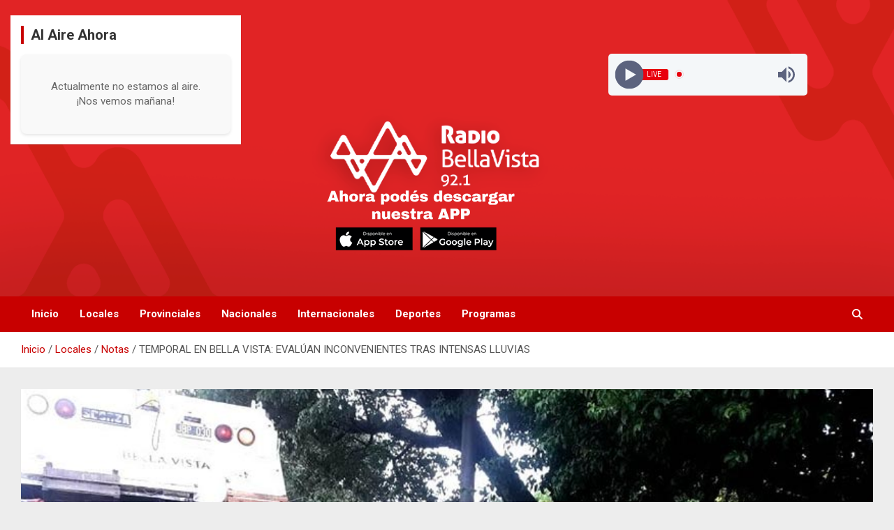

--- FILE ---
content_type: text/html; charset=UTF-8
request_url: https://radiobellavista.com/temporal-en-bella-vista-evaluan-inconvenientes-tras-intensas-lluvias/
body_size: 16910
content:
<!doctype html>
<html lang="es">
<head>
	<meta charset="UTF-8">
	<meta name="viewport" content="width=device-width, initial-scale=1, shrink-to-fit=no">
	<link rel="profile" href="https://gmpg.org/xfn/11">

	<meta name='robots' content='index, follow, max-image-preview:large, max-snippet:-1, max-video-preview:-1' />

	<!-- This site is optimized with the Yoast SEO plugin v26.8 - https://yoast.com/product/yoast-seo-wordpress/ -->
	<title>TEMPORAL EN BELLA VISTA: EVALÚAN INCONVENIENTES TRAS INTENSAS LLUVIAS - Radio Bella Vista 92.1</title>
	<link rel="canonical" href="https://radiobellavista.com/temporal-en-bella-vista-evaluan-inconvenientes-tras-intensas-lluvias/" />
	<meta property="og:locale" content="es_ES" />
	<meta property="og:type" content="article" />
	<meta property="og:title" content="TEMPORAL EN BELLA VISTA: EVALÚAN INCONVENIENTES TRAS INTENSAS LLUVIAS - Radio Bella Vista 92.1" />
	<meta property="og:description" content="El secretario de Infraestructura de Bella Vista ingeniero Gastón Carcaño hizo algunas declaraciones respecto a la situación posterior a las lluvias intensas que se registraron en la región. El último&hellip;" />
	<meta property="og:url" content="https://radiobellavista.com/temporal-en-bella-vista-evaluan-inconvenientes-tras-intensas-lluvias/" />
	<meta property="og:site_name" content="Radio Bella Vista 92.1" />
	<meta property="article:publisher" content="https://www.facebook.com/Radio-Bella-Vista-101699344011229" />
	<meta property="article:published_time" content="2020-02-19T01:24:47+00:00" />
	<meta property="article:modified_time" content="2020-02-19T01:24:50+00:00" />
	<meta property="og:image" content="https://radiobellavista.com/wp-content/uploads/2020/02/ntrijpla.jpg" />
	<meta property="og:image:width" content="840" />
	<meta property="og:image:height" content="552" />
	<meta property="og:image:type" content="image/jpeg" />
	<meta name="author" content="Por Braian Valverdi" />
	<meta name="twitter:card" content="summary_large_image" />
	<meta name="twitter:label1" content="Escrito por" />
	<meta name="twitter:data1" content="Por Braian Valverdi" />
	<meta name="twitter:label2" content="Tiempo de lectura" />
	<meta name="twitter:data2" content="2 minutos" />
	<script type="application/ld+json" class="yoast-schema-graph">{"@context":"https://schema.org","@graph":[{"@type":"Article","@id":"https://radiobellavista.com/temporal-en-bella-vista-evaluan-inconvenientes-tras-intensas-lluvias/#article","isPartOf":{"@id":"https://radiobellavista.com/temporal-en-bella-vista-evaluan-inconvenientes-tras-intensas-lluvias/"},"author":{"name":"Por Braian Valverdi","@id":"https://radiobellavista.com/#/schema/person/64e7aaf4ffd88830536d7fe69e526da1"},"headline":"TEMPORAL EN BELLA VISTA: EVALÚAN INCONVENIENTES TRAS INTENSAS LLUVIAS","datePublished":"2020-02-19T01:24:47+00:00","dateModified":"2020-02-19T01:24:50+00:00","mainEntityOfPage":{"@id":"https://radiobellavista.com/temporal-en-bella-vista-evaluan-inconvenientes-tras-intensas-lluvias/"},"wordCount":322,"commentCount":0,"publisher":{"@id":"https://radiobellavista.com/#organization"},"image":{"@id":"https://radiobellavista.com/temporal-en-bella-vista-evaluan-inconvenientes-tras-intensas-lluvias/#primaryimage"},"thumbnailUrl":"https://radiobellavista.com/wp-content/uploads/2020/02/ntrijpla.jpg","articleSection":["Notas"],"inLanguage":"es","potentialAction":[{"@type":"CommentAction","name":"Comment","target":["https://radiobellavista.com/temporal-en-bella-vista-evaluan-inconvenientes-tras-intensas-lluvias/#respond"]}]},{"@type":"WebPage","@id":"https://radiobellavista.com/temporal-en-bella-vista-evaluan-inconvenientes-tras-intensas-lluvias/","url":"https://radiobellavista.com/temporal-en-bella-vista-evaluan-inconvenientes-tras-intensas-lluvias/","name":"TEMPORAL EN BELLA VISTA: EVALÚAN INCONVENIENTES TRAS INTENSAS LLUVIAS - Radio Bella Vista 92.1","isPartOf":{"@id":"https://radiobellavista.com/#website"},"primaryImageOfPage":{"@id":"https://radiobellavista.com/temporal-en-bella-vista-evaluan-inconvenientes-tras-intensas-lluvias/#primaryimage"},"image":{"@id":"https://radiobellavista.com/temporal-en-bella-vista-evaluan-inconvenientes-tras-intensas-lluvias/#primaryimage"},"thumbnailUrl":"https://radiobellavista.com/wp-content/uploads/2020/02/ntrijpla.jpg","datePublished":"2020-02-19T01:24:47+00:00","dateModified":"2020-02-19T01:24:50+00:00","breadcrumb":{"@id":"https://radiobellavista.com/temporal-en-bella-vista-evaluan-inconvenientes-tras-intensas-lluvias/#breadcrumb"},"inLanguage":"es","potentialAction":[{"@type":"ReadAction","target":["https://radiobellavista.com/temporal-en-bella-vista-evaluan-inconvenientes-tras-intensas-lluvias/"]}]},{"@type":"ImageObject","inLanguage":"es","@id":"https://radiobellavista.com/temporal-en-bella-vista-evaluan-inconvenientes-tras-intensas-lluvias/#primaryimage","url":"https://radiobellavista.com/wp-content/uploads/2020/02/ntrijpla.jpg","contentUrl":"https://radiobellavista.com/wp-content/uploads/2020/02/ntrijpla.jpg","width":840,"height":552},{"@type":"BreadcrumbList","@id":"https://radiobellavista.com/temporal-en-bella-vista-evaluan-inconvenientes-tras-intensas-lluvias/#breadcrumb","itemListElement":[{"@type":"ListItem","position":1,"name":"Portada","item":"https://radiobellavista.com/"},{"@type":"ListItem","position":2,"name":"TEMPORAL EN BELLA VISTA: EVALÚAN INCONVENIENTES TRAS INTENSAS LLUVIAS"}]},{"@type":"WebSite","@id":"https://radiobellavista.com/#website","url":"https://radiobellavista.com/","name":"Radio Bella Vista 92.1 Mhz","description":"La Radio De Tu Ciudad","publisher":{"@id":"https://radiobellavista.com/#organization"},"potentialAction":[{"@type":"SearchAction","target":{"@type":"EntryPoint","urlTemplate":"https://radiobellavista.com/?s={search_term_string}"},"query-input":{"@type":"PropertyValueSpecification","valueRequired":true,"valueName":"search_term_string"}}],"inLanguage":"es"},{"@type":"Organization","@id":"https://radiobellavista.com/#organization","name":"Radio Bella Vista 92.1 Mhz","url":"https://radiobellavista.com/","logo":{"@type":"ImageObject","inLanguage":"es","@id":"https://radiobellavista.com/#/schema/logo/image/","url":"https://radiobellavista.com/wp-content/uploads/2021/01/cropped-cropped-cropped-cropped-cropped-LOGO-PARA-PAGINA.png","contentUrl":"https://radiobellavista.com/wp-content/uploads/2021/01/cropped-cropped-cropped-cropped-cropped-LOGO-PARA-PAGINA.png","width":558,"height":210,"caption":"Radio Bella Vista 92.1 Mhz"},"image":{"@id":"https://radiobellavista.com/#/schema/logo/image/"},"sameAs":["https://www.facebook.com/Radio-Bella-Vista-101699344011229"]},{"@type":"Person","@id":"https://radiobellavista.com/#/schema/person/64e7aaf4ffd88830536d7fe69e526da1","name":"Por Braian Valverdi","image":{"@type":"ImageObject","inLanguage":"es","@id":"https://radiobellavista.com/#/schema/person/image/","url":"https://secure.gravatar.com/avatar/2bf5e0285c2d2368e9c490a14724e66fb6cbb967575344363916b6b0b0ee103a?s=96&d=mm&r=g","contentUrl":"https://secure.gravatar.com/avatar/2bf5e0285c2d2368e9c490a14724e66fb6cbb967575344363916b6b0b0ee103a?s=96&d=mm&r=g","caption":"Por Braian Valverdi"},"url":"https://radiobellavista.com/author/braian-valverdi/"}]}</script>
	<!-- / Yoast SEO plugin. -->


<link rel='dns-prefetch' href='//static.addtoany.com' />
<link rel='dns-prefetch' href='//fonts.googleapis.com' />
<link rel="alternate" type="application/rss+xml" title="Radio Bella Vista 92.1 &raquo; Feed" href="https://radiobellavista.com/feed/" />
<link rel="alternate" type="application/rss+xml" title="Radio Bella Vista 92.1 &raquo; Feed de los comentarios" href="https://radiobellavista.com/comments/feed/" />
<link rel="alternate" type="application/rss+xml" title="Radio Bella Vista 92.1 &raquo; Comentario TEMPORAL EN BELLA VISTA: EVALÚAN INCONVENIENTES TRAS  INTENSAS LLUVIAS del feed" href="https://radiobellavista.com/temporal-en-bella-vista-evaluan-inconvenientes-tras-intensas-lluvias/feed/" />
<link rel="alternate" title="oEmbed (JSON)" type="application/json+oembed" href="https://radiobellavista.com/wp-json/oembed/1.0/embed?url=https%3A%2F%2Fradiobellavista.com%2Ftemporal-en-bella-vista-evaluan-inconvenientes-tras-intensas-lluvias%2F" />
<link rel="alternate" title="oEmbed (XML)" type="text/xml+oembed" href="https://radiobellavista.com/wp-json/oembed/1.0/embed?url=https%3A%2F%2Fradiobellavista.com%2Ftemporal-en-bella-vista-evaluan-inconvenientes-tras-intensas-lluvias%2F&#038;format=xml" />
<style id='wp-img-auto-sizes-contain-inline-css' type='text/css'>
img:is([sizes=auto i],[sizes^="auto," i]){contain-intrinsic-size:3000px 1500px}
/*# sourceURL=wp-img-auto-sizes-contain-inline-css */
</style>
<style id='wp-emoji-styles-inline-css' type='text/css'>

	img.wp-smiley, img.emoji {
		display: inline !important;
		border: none !important;
		box-shadow: none !important;
		height: 1em !important;
		width: 1em !important;
		margin: 0 0.07em !important;
		vertical-align: -0.1em !important;
		background: none !important;
		padding: 0 !important;
	}
/*# sourceURL=wp-emoji-styles-inline-css */
</style>
<link rel='stylesheet' id='wp-block-library-css' href='https://radiobellavista.com/wp-includes/css/dist/block-library/style.min.css?ver=0084c1083f0a90599b435bba6fb3422d' type='text/css' media='all' />
<style id='classic-theme-styles-inline-css' type='text/css'>
/*! This file is auto-generated */
.wp-block-button__link{color:#fff;background-color:#32373c;border-radius:9999px;box-shadow:none;text-decoration:none;padding:calc(.667em + 2px) calc(1.333em + 2px);font-size:1.125em}.wp-block-file__button{background:#32373c;color:#fff;text-decoration:none}
/*# sourceURL=/wp-includes/css/classic-themes.min.css */
</style>
<style id='global-styles-inline-css' type='text/css'>
:root{--wp--preset--aspect-ratio--square: 1;--wp--preset--aspect-ratio--4-3: 4/3;--wp--preset--aspect-ratio--3-4: 3/4;--wp--preset--aspect-ratio--3-2: 3/2;--wp--preset--aspect-ratio--2-3: 2/3;--wp--preset--aspect-ratio--16-9: 16/9;--wp--preset--aspect-ratio--9-16: 9/16;--wp--preset--color--black: #000000;--wp--preset--color--cyan-bluish-gray: #abb8c3;--wp--preset--color--white: #ffffff;--wp--preset--color--pale-pink: #f78da7;--wp--preset--color--vivid-red: #cf2e2e;--wp--preset--color--luminous-vivid-orange: #ff6900;--wp--preset--color--luminous-vivid-amber: #fcb900;--wp--preset--color--light-green-cyan: #7bdcb5;--wp--preset--color--vivid-green-cyan: #00d084;--wp--preset--color--pale-cyan-blue: #8ed1fc;--wp--preset--color--vivid-cyan-blue: #0693e3;--wp--preset--color--vivid-purple: #9b51e0;--wp--preset--gradient--vivid-cyan-blue-to-vivid-purple: linear-gradient(135deg,rgb(6,147,227) 0%,rgb(155,81,224) 100%);--wp--preset--gradient--light-green-cyan-to-vivid-green-cyan: linear-gradient(135deg,rgb(122,220,180) 0%,rgb(0,208,130) 100%);--wp--preset--gradient--luminous-vivid-amber-to-luminous-vivid-orange: linear-gradient(135deg,rgb(252,185,0) 0%,rgb(255,105,0) 100%);--wp--preset--gradient--luminous-vivid-orange-to-vivid-red: linear-gradient(135deg,rgb(255,105,0) 0%,rgb(207,46,46) 100%);--wp--preset--gradient--very-light-gray-to-cyan-bluish-gray: linear-gradient(135deg,rgb(238,238,238) 0%,rgb(169,184,195) 100%);--wp--preset--gradient--cool-to-warm-spectrum: linear-gradient(135deg,rgb(74,234,220) 0%,rgb(151,120,209) 20%,rgb(207,42,186) 40%,rgb(238,44,130) 60%,rgb(251,105,98) 80%,rgb(254,248,76) 100%);--wp--preset--gradient--blush-light-purple: linear-gradient(135deg,rgb(255,206,236) 0%,rgb(152,150,240) 100%);--wp--preset--gradient--blush-bordeaux: linear-gradient(135deg,rgb(254,205,165) 0%,rgb(254,45,45) 50%,rgb(107,0,62) 100%);--wp--preset--gradient--luminous-dusk: linear-gradient(135deg,rgb(255,203,112) 0%,rgb(199,81,192) 50%,rgb(65,88,208) 100%);--wp--preset--gradient--pale-ocean: linear-gradient(135deg,rgb(255,245,203) 0%,rgb(182,227,212) 50%,rgb(51,167,181) 100%);--wp--preset--gradient--electric-grass: linear-gradient(135deg,rgb(202,248,128) 0%,rgb(113,206,126) 100%);--wp--preset--gradient--midnight: linear-gradient(135deg,rgb(2,3,129) 0%,rgb(40,116,252) 100%);--wp--preset--font-size--small: 13px;--wp--preset--font-size--medium: 20px;--wp--preset--font-size--large: 36px;--wp--preset--font-size--x-large: 42px;--wp--preset--spacing--20: 0.44rem;--wp--preset--spacing--30: 0.67rem;--wp--preset--spacing--40: 1rem;--wp--preset--spacing--50: 1.5rem;--wp--preset--spacing--60: 2.25rem;--wp--preset--spacing--70: 3.38rem;--wp--preset--spacing--80: 5.06rem;--wp--preset--shadow--natural: 6px 6px 9px rgba(0, 0, 0, 0.2);--wp--preset--shadow--deep: 12px 12px 50px rgba(0, 0, 0, 0.4);--wp--preset--shadow--sharp: 6px 6px 0px rgba(0, 0, 0, 0.2);--wp--preset--shadow--outlined: 6px 6px 0px -3px rgb(255, 255, 255), 6px 6px rgb(0, 0, 0);--wp--preset--shadow--crisp: 6px 6px 0px rgb(0, 0, 0);}:where(.is-layout-flex){gap: 0.5em;}:where(.is-layout-grid){gap: 0.5em;}body .is-layout-flex{display: flex;}.is-layout-flex{flex-wrap: wrap;align-items: center;}.is-layout-flex > :is(*, div){margin: 0;}body .is-layout-grid{display: grid;}.is-layout-grid > :is(*, div){margin: 0;}:where(.wp-block-columns.is-layout-flex){gap: 2em;}:where(.wp-block-columns.is-layout-grid){gap: 2em;}:where(.wp-block-post-template.is-layout-flex){gap: 1.25em;}:where(.wp-block-post-template.is-layout-grid){gap: 1.25em;}.has-black-color{color: var(--wp--preset--color--black) !important;}.has-cyan-bluish-gray-color{color: var(--wp--preset--color--cyan-bluish-gray) !important;}.has-white-color{color: var(--wp--preset--color--white) !important;}.has-pale-pink-color{color: var(--wp--preset--color--pale-pink) !important;}.has-vivid-red-color{color: var(--wp--preset--color--vivid-red) !important;}.has-luminous-vivid-orange-color{color: var(--wp--preset--color--luminous-vivid-orange) !important;}.has-luminous-vivid-amber-color{color: var(--wp--preset--color--luminous-vivid-amber) !important;}.has-light-green-cyan-color{color: var(--wp--preset--color--light-green-cyan) !important;}.has-vivid-green-cyan-color{color: var(--wp--preset--color--vivid-green-cyan) !important;}.has-pale-cyan-blue-color{color: var(--wp--preset--color--pale-cyan-blue) !important;}.has-vivid-cyan-blue-color{color: var(--wp--preset--color--vivid-cyan-blue) !important;}.has-vivid-purple-color{color: var(--wp--preset--color--vivid-purple) !important;}.has-black-background-color{background-color: var(--wp--preset--color--black) !important;}.has-cyan-bluish-gray-background-color{background-color: var(--wp--preset--color--cyan-bluish-gray) !important;}.has-white-background-color{background-color: var(--wp--preset--color--white) !important;}.has-pale-pink-background-color{background-color: var(--wp--preset--color--pale-pink) !important;}.has-vivid-red-background-color{background-color: var(--wp--preset--color--vivid-red) !important;}.has-luminous-vivid-orange-background-color{background-color: var(--wp--preset--color--luminous-vivid-orange) !important;}.has-luminous-vivid-amber-background-color{background-color: var(--wp--preset--color--luminous-vivid-amber) !important;}.has-light-green-cyan-background-color{background-color: var(--wp--preset--color--light-green-cyan) !important;}.has-vivid-green-cyan-background-color{background-color: var(--wp--preset--color--vivid-green-cyan) !important;}.has-pale-cyan-blue-background-color{background-color: var(--wp--preset--color--pale-cyan-blue) !important;}.has-vivid-cyan-blue-background-color{background-color: var(--wp--preset--color--vivid-cyan-blue) !important;}.has-vivid-purple-background-color{background-color: var(--wp--preset--color--vivid-purple) !important;}.has-black-border-color{border-color: var(--wp--preset--color--black) !important;}.has-cyan-bluish-gray-border-color{border-color: var(--wp--preset--color--cyan-bluish-gray) !important;}.has-white-border-color{border-color: var(--wp--preset--color--white) !important;}.has-pale-pink-border-color{border-color: var(--wp--preset--color--pale-pink) !important;}.has-vivid-red-border-color{border-color: var(--wp--preset--color--vivid-red) !important;}.has-luminous-vivid-orange-border-color{border-color: var(--wp--preset--color--luminous-vivid-orange) !important;}.has-luminous-vivid-amber-border-color{border-color: var(--wp--preset--color--luminous-vivid-amber) !important;}.has-light-green-cyan-border-color{border-color: var(--wp--preset--color--light-green-cyan) !important;}.has-vivid-green-cyan-border-color{border-color: var(--wp--preset--color--vivid-green-cyan) !important;}.has-pale-cyan-blue-border-color{border-color: var(--wp--preset--color--pale-cyan-blue) !important;}.has-vivid-cyan-blue-border-color{border-color: var(--wp--preset--color--vivid-cyan-blue) !important;}.has-vivid-purple-border-color{border-color: var(--wp--preset--color--vivid-purple) !important;}.has-vivid-cyan-blue-to-vivid-purple-gradient-background{background: var(--wp--preset--gradient--vivid-cyan-blue-to-vivid-purple) !important;}.has-light-green-cyan-to-vivid-green-cyan-gradient-background{background: var(--wp--preset--gradient--light-green-cyan-to-vivid-green-cyan) !important;}.has-luminous-vivid-amber-to-luminous-vivid-orange-gradient-background{background: var(--wp--preset--gradient--luminous-vivid-amber-to-luminous-vivid-orange) !important;}.has-luminous-vivid-orange-to-vivid-red-gradient-background{background: var(--wp--preset--gradient--luminous-vivid-orange-to-vivid-red) !important;}.has-very-light-gray-to-cyan-bluish-gray-gradient-background{background: var(--wp--preset--gradient--very-light-gray-to-cyan-bluish-gray) !important;}.has-cool-to-warm-spectrum-gradient-background{background: var(--wp--preset--gradient--cool-to-warm-spectrum) !important;}.has-blush-light-purple-gradient-background{background: var(--wp--preset--gradient--blush-light-purple) !important;}.has-blush-bordeaux-gradient-background{background: var(--wp--preset--gradient--blush-bordeaux) !important;}.has-luminous-dusk-gradient-background{background: var(--wp--preset--gradient--luminous-dusk) !important;}.has-pale-ocean-gradient-background{background: var(--wp--preset--gradient--pale-ocean) !important;}.has-electric-grass-gradient-background{background: var(--wp--preset--gradient--electric-grass) !important;}.has-midnight-gradient-background{background: var(--wp--preset--gradient--midnight) !important;}.has-small-font-size{font-size: var(--wp--preset--font-size--small) !important;}.has-medium-font-size{font-size: var(--wp--preset--font-size--medium) !important;}.has-large-font-size{font-size: var(--wp--preset--font-size--large) !important;}.has-x-large-font-size{font-size: var(--wp--preset--font-size--x-large) !important;}
:where(.wp-block-post-template.is-layout-flex){gap: 1.25em;}:where(.wp-block-post-template.is-layout-grid){gap: 1.25em;}
:where(.wp-block-term-template.is-layout-flex){gap: 1.25em;}:where(.wp-block-term-template.is-layout-grid){gap: 1.25em;}
:where(.wp-block-columns.is-layout-flex){gap: 2em;}:where(.wp-block-columns.is-layout-grid){gap: 2em;}
:root :where(.wp-block-pullquote){font-size: 1.5em;line-height: 1.6;}
/*# sourceURL=global-styles-inline-css */
</style>
<link rel='stylesheet' id='joan-style-css' href='https://radiobellavista.com/wp-content/plugins/joan/assets/css/joan.css?ver=6.1.2' type='text/css' media='all' />
<link rel='stylesheet' id='bootstrap-style-css' href='https://radiobellavista.com/wp-content/themes/newscard/assets/library/bootstrap/css/bootstrap.min.css?ver=4.0.0' type='text/css' media='all' />
<link rel='stylesheet' id='font-awesome-style-css' href='https://radiobellavista.com/wp-content/themes/newscard/assets/library/font-awesome/css/all.min.css?ver=0084c1083f0a90599b435bba6fb3422d' type='text/css' media='all' />
<link rel='stylesheet' id='newscard-google-fonts-css' href='//fonts.googleapis.com/css?family=Roboto%3A100%2C300%2C300i%2C400%2C400i%2C500%2C500i%2C700%2C700i&#038;ver=6.9' type='text/css' media='all' />
<link rel='stylesheet' id='newscard-style-css' href='https://radiobellavista.com/wp-content/themes/newscard/style.css?ver=0084c1083f0a90599b435bba6fb3422d' type='text/css' media='all' />
<link rel='stylesheet' id='addtoany-css' href='https://radiobellavista.com/wp-content/plugins/add-to-any/addtoany.min.css?ver=1.16' type='text/css' media='all' />
<script type="text/javascript" id="addtoany-core-js-before">
/* <![CDATA[ */
window.a2a_config=window.a2a_config||{};a2a_config.callbacks=[];a2a_config.overlays=[];a2a_config.templates={};a2a_localize = {
	Share: "Compartir",
	Save: "Guardar",
	Subscribe: "Suscribir",
	Email: "Correo electrónico",
	Bookmark: "Marcador",
	ShowAll: "Mostrar todo",
	ShowLess: "Mostrar menos",
	FindServices: "Encontrar servicio(s)",
	FindAnyServiceToAddTo: "Encuentra al instante cualquier servicio para añadir a",
	PoweredBy: "Funciona con",
	ShareViaEmail: "Compartir por correo electrónico",
	SubscribeViaEmail: "Suscribirse a través de correo electrónico",
	BookmarkInYourBrowser: "Añadir a marcadores de tu navegador",
	BookmarkInstructions: "Presiona «Ctrl+D» o «\u2318+D» para añadir esta página a marcadores",
	AddToYourFavorites: "Añadir a tus favoritos",
	SendFromWebOrProgram: "Enviar desde cualquier dirección o programa de correo electrónico ",
	EmailProgram: "Programa de correo electrónico",
	More: "Más&#8230;",
	ThanksForSharing: "¡Gracias por compartir!",
	ThanksForFollowing: "¡Gracias por seguirnos!"
};


//# sourceURL=addtoany-core-js-before
/* ]]> */
</script>
<script type="text/javascript" defer src="https://static.addtoany.com/menu/page.js" id="addtoany-core-js"></script>
<script type="text/javascript" src="https://radiobellavista.com/wp-includes/js/jquery/jquery.min.js?ver=3.7.1" id="jquery-core-js"></script>
<script type="text/javascript" src="https://radiobellavista.com/wp-includes/js/jquery/jquery-migrate.min.js?ver=3.4.1" id="jquery-migrate-js"></script>
<script type="text/javascript" defer src="https://radiobellavista.com/wp-content/plugins/add-to-any/addtoany.min.js?ver=1.1" id="addtoany-jquery-js"></script>
<script type="text/javascript" src="https://radiobellavista.com/wp-content/plugins/radio-station/js/jstz.min.js?ver=1.0.6" id="jstz-js"></script>
<link rel="https://api.w.org/" href="https://radiobellavista.com/wp-json/" /><link rel="alternate" title="JSON" type="application/json" href="https://radiobellavista.com/wp-json/wp/v2/posts/2094" /><link rel="EditURI" type="application/rsd+xml" title="RSD" href="https://radiobellavista.com/xmlrpc.php?rsd" />
<style type='text/css' id='joan-custom-css'>
.joan-jock {
    display: none;
}

.current-show {
    display: none;
}

.joan-now-playing {
    background: #2c3e5000;
    border: 0px solid #3498db;
}

.joan-show-info {
    display: none;
}
</style>
<link rel='https://radiostation.pro/docs/api/' href='https://radiobellavista.com/wp-json/radio/' /><link rel="pingback" href="https://radiobellavista.com/xmlrpc.php"><meta name="generator" content="Elementor 3.34.3; features: additional_custom_breakpoints; settings: css_print_method-external, google_font-enabled, font_display-auto">
			<style>
				.e-con.e-parent:nth-of-type(n+4):not(.e-lazyloaded):not(.e-no-lazyload),
				.e-con.e-parent:nth-of-type(n+4):not(.e-lazyloaded):not(.e-no-lazyload) * {
					background-image: none !important;
				}
				@media screen and (max-height: 1024px) {
					.e-con.e-parent:nth-of-type(n+3):not(.e-lazyloaded):not(.e-no-lazyload),
					.e-con.e-parent:nth-of-type(n+3):not(.e-lazyloaded):not(.e-no-lazyload) * {
						background-image: none !important;
					}
				}
				@media screen and (max-height: 640px) {
					.e-con.e-parent:nth-of-type(n+2):not(.e-lazyloaded):not(.e-no-lazyload),
					.e-con.e-parent:nth-of-type(n+2):not(.e-lazyloaded):not(.e-no-lazyload) * {
						background-image: none !important;
					}
				}
			</style>
					<style type="text/css">
					.site-title,
			.site-description {
				position: absolute;
				clip: rect(1px, 1px, 1px, 1px);
			}
				</style>
		<style type="text/css" id="custom-background-css">
body.custom-background { background-color: #ededed; }
</style>
	<link rel="icon" href="https://radiobellavista.com/wp-content/uploads/2022/12/cropped-FOTO-DE-PERFIL-32x32.png" sizes="32x32" />
<link rel="icon" href="https://radiobellavista.com/wp-content/uploads/2022/12/cropped-FOTO-DE-PERFIL-192x192.png" sizes="192x192" />
<link rel="apple-touch-icon" href="https://radiobellavista.com/wp-content/uploads/2022/12/cropped-FOTO-DE-PERFIL-180x180.png" />
<meta name="msapplication-TileImage" content="https://radiobellavista.com/wp-content/uploads/2022/12/cropped-FOTO-DE-PERFIL-270x270.png" />
</head>

<body data-rsssl=1 class="wp-singular post-template-default single single-post postid-2094 single-format-standard custom-background wp-theme-newscard theme-body group-blog entry-title-ellipsis elementor-default elementor-kit-10313">

<div id="page" class="site">
	<a class="skip-link screen-reader-text" href="#content">Saltar al contenido</a>
	
	<header id="masthead" class="site-header">
				<nav class="navbar navbar-expand-lg d-block">
			<div class="navbar-head navbar-bg-set"  style="background-image:url('https://radiobellavista.com/wp-content/uploads/2022/01/PORTADA-2.png');">
				<div class="container">
					<div class="row navbar-head-row align-items-center">
						<div id="sidebar-primary" class="sidebar">
    						<div id="joan_widget-14" class="widget widget_joan_widget"><h3 class="widget-title"><span class="">Al Aire Ahora</span></h3><div class="joan-current-time"></div><div class="joan-now-playing joan-image-standard joan-image-constrained" data-show-timezone="yes" data-show-local-time="yes" data-max-width="300">Cargando programa actual...</div></div>						</div>

						<div class="col-lg-4">
							<div class="site-branding navbar-brand">
								    								<div id="header-widget-area" class="chw-widget-area widget-area" role="complementary">
    								<div class="chw-widget"><div class="alignleft"><div class="radio_player" data-player-type="shortcode" data-data="[base64]/[base64]"></div></div></div>    								</div>
 
																
																	<h2 class="site-title"><a href="https://radiobellavista.com/" rel="home">Radio Bella Vista 92.1</a></h2>
																	<p class="site-description">La Radio De Tu Ciudad</p>
															</div><!-- .site-branding .navbar-brand -->
						</div>
													<div class="col-lg-8 navbar-ad-section">
																	<a href="https://play.google.com/store/apps/details?id=com.radiobv.app" class="newscard-ad-728-90" target="_blank" rel="noopener noreferrer">
																	<img class="img-fluid" src="https://radiobellavista.com/wp-content/uploads/2021/12/APPP-4.png" alt="Banner publicitario">
																	</a>
															</div>
											</div><!-- .row -->
				</div><!-- .container -->
			</div><!-- .navbar-head -->
			<div class="navigation-bar">
				<div class="navigation-bar-top">
					<div class="container">
						<button class="navbar-toggler menu-toggle" type="button" data-toggle="collapse" data-target="#navbarCollapse" aria-controls="navbarCollapse" aria-expanded="false" aria-label="Alternar navegación"></button>
						<span class="search-toggle"></span>
					</div><!-- .container -->
					<div class="search-bar">
						<div class="container">
							<div class="search-block off">
								<form action="https://radiobellavista.com/" method="get" class="search-form">
	<label class="assistive-text"> Buscar </label>
	<div class="input-group">
		<input type="search" value="" placeholder="Buscar" class="form-control s" name="s">
		<div class="input-group-prepend">
			<button class="btn btn-theme">Buscar</button>
		</div>
	</div>
</form><!-- .search-form -->
							</div><!-- .search-box -->
						</div><!-- .container -->
					</div><!-- .search-bar -->
				</div><!-- .navigation-bar-top -->
				<div class="navbar-main">
					<div class="container">
						<div class="collapse navbar-collapse" id="navbarCollapse">
							<div id="site-navigation" class="main-navigation" role="navigation">
								<ul class="nav-menu navbar-nav d-lg-block"><li id="menu-item-2404" class="menu-item menu-item-type-custom menu-item-object-custom menu-item-home menu-item-2404"><a href="https://radiobellavista.com/">Inicio</a></li>
<li id="menu-item-2629" class="menu-item menu-item-type-taxonomy menu-item-object-category current-post-ancestor menu-item-2629"><a href="https://radiobellavista.com/CATEGORIA/local/">Locales</a></li>
<li id="menu-item-2403" class="menu-item menu-item-type-taxonomy menu-item-object-category menu-item-2403"><a href="https://radiobellavista.com/CATEGORIA/provinciales/">Provinciales</a></li>
<li id="menu-item-2402" class="menu-item menu-item-type-taxonomy menu-item-object-category menu-item-2402"><a href="https://radiobellavista.com/CATEGORIA/nacionales/">Nacionales</a></li>
<li id="menu-item-2627" class="menu-item menu-item-type-taxonomy menu-item-object-category menu-item-2627"><a href="https://radiobellavista.com/CATEGORIA/internacionales/">Internacionales</a></li>
<li id="menu-item-2628" class="menu-item menu-item-type-taxonomy menu-item-object-category menu-item-2628"><a href="https://radiobellavista.com/CATEGORIA/deportes/">Deportes</a></li>
<li id="menu-item-12041" class="menu-item menu-item-type-post_type menu-item-object-page menu-item-12041"><a href="https://radiobellavista.com/programas/">Programas</a></li>
</ul>							</div><!-- #site-navigation .main-navigation -->
						</div><!-- .navbar-collapse -->
						<div class="nav-search">
							<span class="search-toggle"></span>
						</div><!-- .nav-search -->
					</div><!-- .container -->
				</div><!-- .navbar-main -->
			</div><!-- .navigation-bar -->
		</nav><!-- .navbar -->

		
		
					<div id="breadcrumb">
				<div class="container">
					<div role="navigation" aria-label="Migas de pan" class="breadcrumb-trail breadcrumbs" itemprop="breadcrumb"><ul class="trail-items" itemscope itemtype="http://schema.org/BreadcrumbList"><meta name="numberOfItems" content="4" /><meta name="itemListOrder" content="Ascending" /><li itemprop="itemListElement" itemscope itemtype="http://schema.org/ListItem" class="trail-item trail-begin"><a href="https://radiobellavista.com/" rel="home" itemprop="item"><span itemprop="name">Inicio</span></a><meta itemprop="position" content="1" /></li><li itemprop="itemListElement" itemscope itemtype="http://schema.org/ListItem" class="trail-item"><a href="https://radiobellavista.com/CATEGORIA/local/" itemprop="item"><span itemprop="name">Locales</span></a><meta itemprop="position" content="2" /></li><li itemprop="itemListElement" itemscope itemtype="http://schema.org/ListItem" class="trail-item"><a href="https://radiobellavista.com/CATEGORIA/local/sin-categoria/" itemprop="item"><span itemprop="name">Notas</span></a><meta itemprop="position" content="3" /></li><li itemprop="itemListElement" itemscope itemtype="http://schema.org/ListItem" class="trail-item trail-end"><span itemprop="name">TEMPORAL EN BELLA VISTA: EVALÚAN INCONVENIENTES TRAS  INTENSAS LLUVIAS</span><meta itemprop="position" content="4" /></li></ul></div>				</div>
			</div><!-- .breadcrumb -->
			</header><!-- #masthead -->
	<div id="content" class="site-content ">
		<div class="container">
							<div class="row justify-content-center site-content-row">
			
					<div id="primary" class="col-lg-12 content-area">		<main id="main" class="site-main">

				<div class="post-2094 post type-post status-publish format-standard has-post-thumbnail hentry category-sin-categoria">

		
					<figure class="post-featured-image page-single-img-wrap">
						<div class="post-img" style="background-image: url('https://radiobellavista.com/wp-content/uploads/2020/02/ntrijpla.jpg');"></div>
											</figure><!-- .post-featured-image .page-single-img-wrap -->

				
				<div class="entry-meta category-meta">
					<div class="cat-links"><a href="https://radiobellavista.com/CATEGORIA/local/sin-categoria/" rel="category tag">Notas</a></div>
				</div><!-- .entry-meta -->

			
					<header class="entry-header">
				<h1 class="entry-title">TEMPORAL EN BELLA VISTA: EVALÚAN INCONVENIENTES TRAS  INTENSAS LLUVIAS</h1>
									<div class="entry-meta">
						<div class="date"><a href="https://radiobellavista.com/temporal-en-bella-vista-evaluan-inconvenientes-tras-intensas-lluvias/" title="TEMPORAL EN BELLA VISTA: EVALÚAN INCONVENIENTES TRAS  INTENSAS LLUVIAS">19/02/2020</a> </div> <div class="by-author vcard author"><a href="https://radiobellavista.com/author/braian-valverdi/">Por Braian Valverdi</a> </div>											</div><!-- .entry-meta -->
								</header>
				<div class="entry-content">
			
<h2 class="wp-block-heading">El secretario de Infraestructura de Bella Vista ingeniero Gastón Carcaño hizo algunas declaraciones respecto a la situación posterior a las lluvias intensas que se registraron en la región. El último episodio registró hasta la mañana de este martes 62 milímetros de agua caída. El funcionario alertó sobre los recaudos que la comunidad debe tomar ante este panorama de inestabilidad.</h2>



<p>El titular de obras y servicios públicos ingeniero Gastón Carcaño recomendó a la población atender y cuidar los sistemas de desagües “que son fundamentales para evitar colapsos y/o anegamientos en estas horas de lluvia”. Además, indicó que “Los equipos de servicios públicos trabajan en el retiro de algunas ramas caídas producto de los vientos y con maquinaria pesada estamos normalizando el escurrimiento en algunas alcantarillas.</p>



<p>En general estamos en buenas condiciones, el sistema de desagües funciona muy bien. Estamos atentos a agilizar la recolección de residuos y ramas para evitar complicaciones”, mencionó.</p>



<p>En cuanto a los trabajos en la zona norte, donde se ejecuta el Programa de Mejoramiento Barrial dijo “éstos siguen en marcha, por supuesto con los contratiempos que genera el panorama de lluvias pero también con buenas noticias dado que ayer el intendente Chavez se reunió con el gobernador y de allí surgieron compromisos que nos llevan a ser muy optimistas, palpando la realidad de un cambio estructural desde lo físico como desde lo social.</p>



<p>Con los vecinos vamos concluyendo obras menores y hablando de lo que falta dado que estamos al 50% en algunos trabajos y eso requiere que sigamos en contacto resolviendo cada uno de los problemas que, al ser tan grande este proyecto, es natural que surjan contratiempos y planteos diarios que necesitan de la buena voluntad de todas las partes involucradas”.</p>



<p>FUENTE: EL PORTAL OFICIAL DE BELLA VISTA CORRIENTES.</p>
<div class="addtoany_share_save_container addtoany_content addtoany_content_bottom"><div class="a2a_kit a2a_kit_size_32 addtoany_list" data-a2a-url="https://radiobellavista.com/temporal-en-bella-vista-evaluan-inconvenientes-tras-intensas-lluvias/" data-a2a-title="TEMPORAL EN BELLA VISTA: EVALÚAN INCONVENIENTES TRAS  INTENSAS LLUVIAS"><a class="a2a_button_facebook" href="https://www.addtoany.com/add_to/facebook?linkurl=https%3A%2F%2Fradiobellavista.com%2Ftemporal-en-bella-vista-evaluan-inconvenientes-tras-intensas-lluvias%2F&amp;linkname=TEMPORAL%20EN%20BELLA%20VISTA%3A%20EVAL%C3%9AAN%20INCONVENIENTES%20TRAS%20%20INTENSAS%20LLUVIAS" title="Facebook" rel="nofollow noopener" target="_blank"></a><a class="a2a_button_twitter" href="https://www.addtoany.com/add_to/twitter?linkurl=https%3A%2F%2Fradiobellavista.com%2Ftemporal-en-bella-vista-evaluan-inconvenientes-tras-intensas-lluvias%2F&amp;linkname=TEMPORAL%20EN%20BELLA%20VISTA%3A%20EVAL%C3%9AAN%20INCONVENIENTES%20TRAS%20%20INTENSAS%20LLUVIAS" title="Twitter" rel="nofollow noopener" target="_blank"></a><a class="a2a_button_email" href="https://www.addtoany.com/add_to/email?linkurl=https%3A%2F%2Fradiobellavista.com%2Ftemporal-en-bella-vista-evaluan-inconvenientes-tras-intensas-lluvias%2F&amp;linkname=TEMPORAL%20EN%20BELLA%20VISTA%3A%20EVAL%C3%9AAN%20INCONVENIENTES%20TRAS%20%20INTENSAS%20LLUVIAS" title="Email" rel="nofollow noopener" target="_blank"></a><a class="a2a_button_whatsapp" href="https://www.addtoany.com/add_to/whatsapp?linkurl=https%3A%2F%2Fradiobellavista.com%2Ftemporal-en-bella-vista-evaluan-inconvenientes-tras-intensas-lluvias%2F&amp;linkname=TEMPORAL%20EN%20BELLA%20VISTA%3A%20EVAL%C3%9AAN%20INCONVENIENTES%20TRAS%20%20INTENSAS%20LLUVIAS" title="WhatsApp" rel="nofollow noopener" target="_blank"></a><a class="a2a_button_facebook_messenger" href="https://www.addtoany.com/add_to/facebook_messenger?linkurl=https%3A%2F%2Fradiobellavista.com%2Ftemporal-en-bella-vista-evaluan-inconvenientes-tras-intensas-lluvias%2F&amp;linkname=TEMPORAL%20EN%20BELLA%20VISTA%3A%20EVAL%C3%9AAN%20INCONVENIENTES%20TRAS%20%20INTENSAS%20LLUVIAS" title="Messenger" rel="nofollow noopener" target="_blank"></a><a class="a2a_button_facebook_like addtoany_special_service" data-layout="button" data-href="https://radiobellavista.com/temporal-en-bella-vista-evaluan-inconvenientes-tras-intensas-lluvias/"></a><a class="a2a_dd addtoany_share_save addtoany_share" href="https://www.addtoany.com/share"></a></div></div>		</div><!-- entry-content -->

			</div><!-- .post-2094 -->

	<nav class="navigation post-navigation" aria-label="Entradas">
		<h2 class="screen-reader-text">Navegación de entradas</h2>
		<div class="nav-links"><div class="nav-previous"><a href="https://radiobellavista.com/tristeza-por-la-muerte-del-lider-del-grupo-jorge-alberto-y-sus-principes/" rel="prev">TRISTEZA POR LA MUERTE DEL LÍDER DEL GRUPO «JORGE ALBERTO Y SUS PRÍNCIPES»</a></div><div class="nav-next"><a href="https://radiobellavista.com/coronavirus-japon-confirmo-otros-79-casos-a-bordo-del-crucero-diamond-princess-que-ya-desembarco-pasajeros/" rel="next">CORONAVIRUS: JAPÓN CONFIRMÓ OTROS 79 CASOS A BORDO DEL CRUCERO «DIAMOND PRINCESS» QUE YA DESEMBARCÓ PASAJEROS</a></div></div>
	</nav>
<div id="comments" class="comments-area">

		<div id="respond" class="comment-respond">
		<h3 id="reply-title" class="comment-reply-title">Deja una respuesta <small><a rel="nofollow" id="cancel-comment-reply-link" href="/temporal-en-bella-vista-evaluan-inconvenientes-tras-intensas-lluvias/#respond" style="display:none;">Cancelar la respuesta</a></small></h3><form action="https://radiobellavista.com/wp-comments-post.php" method="post" id="commentform" class="comment-form"><p class="comment-notes"><span id="email-notes">Tu dirección de correo electrónico no será publicada.</span> <span class="required-field-message">Los campos obligatorios están marcados con <span class="required">*</span></span></p><p class="comment-form-comment"><label for="comment">Comentario <span class="required">*</span></label> <textarea id="comment" name="comment" cols="45" rows="8" maxlength="65525" required></textarea></p><p class="comment-form-author"><label for="author">Nombre <span class="required">*</span></label> <input id="author" name="author" type="text" value="" size="30" maxlength="245" autocomplete="name" required /></p>
<p class="comment-form-email"><label for="email">Correo electrónico <span class="required">*</span></label> <input id="email" name="email" type="email" value="" size="30" maxlength="100" aria-describedby="email-notes" autocomplete="email" required /></p>
<p class="comment-form-url"><label for="url">Web</label> <input id="url" name="url" type="url" value="" size="30" maxlength="200" autocomplete="url" /></p>
<p class="form-submit"><input name="submit" type="submit" id="submit" class="submit" value="Publicar el comentario" /> <input type='hidden' name='comment_post_ID' value='2094' id='comment_post_ID' />
<input type='hidden' name='comment_parent' id='comment_parent' value='0' />
</p></form>	</div><!-- #respond -->
	
</div><!-- #comments -->

		</main><!-- #main -->
	</div><!-- #primary -->

					</div><!-- row -->
		</div><!-- .container -->
	</div><!-- #content .site-content-->
	<footer id="colophon" class="site-footer" role="contentinfo">
		
			<div class="container">
				<section class="featured-stories">
								<h3 class="stories-title">
									<a href="https://radiobellavista.com/CATEGORIA/local/">Locales</a>
							</h3>
							<div class="row gutter-parent-14">
													<div class="col-sm-6 col-lg-3">
								<div class="post-boxed">
																			<div class="post-img-wrap">
											<div class="featured-post-img">
												<a href="https://radiobellavista.com/infraestructura-escolar-2026-plan-de-mantenimiento-y-obras-para-el-inicio-del-ciclo-lectivo-en-bella-vista/" class="post-img" style="background-image: url('https://radiobellavista.com/wp-content/uploads/2026/01/FOTO-PAG-5-9-1080x599.png');"></a>
											</div>
											<div class="entry-meta category-meta">
												<div class="cat-links"><a href="https://radiobellavista.com/CATEGORIA/local/" rel="category tag">Locales</a></div>
											</div><!-- .entry-meta -->
										</div><!-- .post-img-wrap -->
																		<div class="post-content">
																				<h3 class="entry-title"><a href="https://radiobellavista.com/infraestructura-escolar-2026-plan-de-mantenimiento-y-obras-para-el-inicio-del-ciclo-lectivo-en-bella-vista/">Infraestructura Escolar 2026: Plan de mantenimiento y obras para el inicio del ciclo lectivo en Bella Vista</a></h3>																					<div class="entry-meta">
												<div class="date"><a href="https://radiobellavista.com/infraestructura-escolar-2026-plan-de-mantenimiento-y-obras-para-el-inicio-del-ciclo-lectivo-en-bella-vista/" title="Infraestructura Escolar 2026: Plan de mantenimiento y obras para el inicio del ciclo lectivo en Bella Vista">30/01/2026</a> </div> <div class="by-author vcard author"><a href="https://radiobellavista.com/author/enzo/">Por Enzo Strinatti</a> </div>											</div>
																			</div><!-- .post-content -->
								</div><!-- .post-boxed -->
							</div><!-- .col-sm-6 .col-lg-3 -->
													<div class="col-sm-6 col-lg-3">
								<div class="post-boxed">
																			<div class="post-img-wrap">
											<div class="featured-post-img">
												<a href="https://radiobellavista.com/robo-millonario-en-comercio-agropecuario/" class="post-img" style="background-image: url('https://radiobellavista.com/wp-content/uploads/2026/01/FOTO-PAG-4-9-1080x599.png');"></a>
											</div>
											<div class="entry-meta category-meta">
												<div class="cat-links"><a href="https://radiobellavista.com/CATEGORIA/local/" rel="category tag">Locales</a></div>
											</div><!-- .entry-meta -->
										</div><!-- .post-img-wrap -->
																		<div class="post-content">
																				<h3 class="entry-title"><a href="https://radiobellavista.com/robo-millonario-en-comercio-agropecuario/">Robo millonario en comercio agropecuario</a></h3>																					<div class="entry-meta">
												<div class="date"><a href="https://radiobellavista.com/robo-millonario-en-comercio-agropecuario/" title="Robo millonario en comercio agropecuario">30/01/2026</a> </div> <div class="by-author vcard author"><a href="https://radiobellavista.com/author/enzo/">Por Enzo Strinatti</a> </div>											</div>
																			</div><!-- .post-content -->
								</div><!-- .post-boxed -->
							</div><!-- .col-sm-6 .col-lg-3 -->
													<div class="col-sm-6 col-lg-3">
								<div class="post-boxed">
																			<div class="post-img-wrap">
											<div class="featured-post-img">
												<a href="https://radiobellavista.com/observatorio-de-bella-vista-invitan-a-una-jornada-gratuita-de-observacion-de-la-luna-y-jupiter/" class="post-img" style="background-image: url('https://radiobellavista.com/wp-content/uploads/2026/01/FOTO-PAG-3-8-1080x599.webp');"></a>
											</div>
											<div class="entry-meta category-meta">
												<div class="cat-links"><a href="https://radiobellavista.com/CATEGORIA/local/" rel="category tag">Locales</a></div>
											</div><!-- .entry-meta -->
										</div><!-- .post-img-wrap -->
																		<div class="post-content">
																				<h3 class="entry-title"><a href="https://radiobellavista.com/observatorio-de-bella-vista-invitan-a-una-jornada-gratuita-de-observacion-de-la-luna-y-jupiter/">Observatorio de Bella Vista: invitan a una jornada gratuita de observación de la Luna y Júpiter</a></h3>																					<div class="entry-meta">
												<div class="date"><a href="https://radiobellavista.com/observatorio-de-bella-vista-invitan-a-una-jornada-gratuita-de-observacion-de-la-luna-y-jupiter/" title="Observatorio de Bella Vista: invitan a una jornada gratuita de observación de la Luna y Júpiter">30/01/2026</a> </div> <div class="by-author vcard author"><a href="https://radiobellavista.com/author/enzo/">Por Enzo Strinatti</a> </div>											</div>
																			</div><!-- .post-content -->
								</div><!-- .post-boxed -->
							</div><!-- .col-sm-6 .col-lg-3 -->
													<div class="col-sm-6 col-lg-3">
								<div class="post-boxed">
																			<div class="post-img-wrap">
											<div class="featured-post-img">
												<a href="https://radiobellavista.com/bella-vista-se-prepara-para-el-cierre-de-su-carnaval-con-expectativas-de-un-espectaculo-de-primera/" class="post-img" style="background-image: url('https://radiobellavista.com/wp-content/uploads/2026/01/FOTO-PAG-2-10-1080x599.webp');"></a>
											</div>
											<div class="entry-meta category-meta">
												<div class="cat-links"><a href="https://radiobellavista.com/CATEGORIA/local/" rel="category tag">Locales</a></div>
											</div><!-- .entry-meta -->
										</div><!-- .post-img-wrap -->
																		<div class="post-content">
																				<h3 class="entry-title"><a href="https://radiobellavista.com/bella-vista-se-prepara-para-el-cierre-de-su-carnaval-con-expectativas-de-un-espectaculo-de-primera/">Bella Vista se prepara para el cierre de su Carnaval con expectativas de un espectáculo de primera</a></h3>																					<div class="entry-meta">
												<div class="date"><a href="https://radiobellavista.com/bella-vista-se-prepara-para-el-cierre-de-su-carnaval-con-expectativas-de-un-espectaculo-de-primera/" title="Bella Vista se prepara para el cierre de su Carnaval con expectativas de un espectáculo de primera">30/01/2026</a> </div> <div class="by-author vcard author"><a href="https://radiobellavista.com/author/enzo/">Por Enzo Strinatti</a> </div>											</div>
																			</div><!-- .post-content -->
								</div><!-- .post-boxed -->
							</div><!-- .col-sm-6 .col-lg-3 -->
											</div><!-- .row -->
				</section><!-- .featured-stories -->
			</div><!-- .container -->
		
					<div class="widget-area">
				<div class="container">
					<div class="row">
						<div class="col-sm-6 col-lg-3">
							<section id="block-11" class="widget widget_block widget_media_image">
<figure class="wp-block-image size-full is-resized"><img decoding="async" src="https://radiobellavista.com/wp-content/uploads/2022/12/LOGO-RADIO-3.png" alt="" class="wp-image-25709" width="288" height="105"/></figure>
</section><section id="block-7" class="widget widget_block widget_text">
<p></p>
</section><section id="block-8" class="widget widget_block widget_text">
<p></p>
</section>						</div><!-- footer sidebar column 1 -->
						<div class="col-sm-6 col-lg-3">
							<section id="media_image-7" class="widget widget_media_image"><a href="https://play.google.com/store/apps/details?id=com.radiobv.app"><img width="946" height="334" src="https://radiobellavista.com/wp-content/uploads/2022/12/LOGO-RADIO-2.png" class="image wp-image-25712  attachment-1416x500 size-1416x500" alt="" style="max-width: 100%; height: auto;" decoding="async" srcset="https://radiobellavista.com/wp-content/uploads/2022/12/LOGO-RADIO-2.png 946w, https://radiobellavista.com/wp-content/uploads/2022/12/LOGO-RADIO-2-300x106.png 300w, https://radiobellavista.com/wp-content/uploads/2022/12/LOGO-RADIO-2-768x271.png 768w" sizes="(max-width: 946px) 100vw, 946px" /></a></section>						</div><!-- footer sidebar column 2 -->
						<div class="col-sm-6 col-lg-3">
													</div><!-- footer sidebar column 3 -->
						<div class="col-sm-6 col-lg-3">
							<section id="media_image-8" class="widget widget_media_image"><a href="https://play.google.com/store/apps/details?id=com.radiobv.app"><img width="946" height="334" src="https://radiobellavista.com/wp-content/uploads/2022/12/LOGO-RADIO-4-1.png" class="image wp-image-25715  attachment-full size-full" alt="" style="max-width: 100%; height: auto;" title="DESCARGA NUESTRA APP" decoding="async" srcset="https://radiobellavista.com/wp-content/uploads/2022/12/LOGO-RADIO-4-1.png 946w, https://radiobellavista.com/wp-content/uploads/2022/12/LOGO-RADIO-4-1-300x106.png 300w, https://radiobellavista.com/wp-content/uploads/2022/12/LOGO-RADIO-4-1-768x271.png 768w" sizes="(max-width: 946px) 100vw, 946px" /></a></section>						</div><!-- footer sidebar column 4 -->
					</div><!-- .row -->
				</div><!-- .container -->
			</div><!-- .widget-area -->
				<div class="site-info">
			<div class="container">
				<div class="row">
											<div class="col-lg-auto order-lg-2 ml-auto">
							<div class="social-profiles">
								
		<ul class="clearfix">
							<li><a target="_blank" rel="noopener noreferrer" href="https://www.facebook.com/RadioBV92.1"></a></li>
							<li><a target="_blank" rel="noopener noreferrer" href="https://www.instagram.com/radiobellavista92.1/"></a></li>
							<li><a target="_blank" rel="noopener noreferrer" href="https://play.google.com/store/apps/details?id=com.radiobv.app"></a></li>
					</ul>
								</div>
						</div>
										<div class="copyright col-lg order-lg-1 text-lg-left">
						<div class="theme-link">
							Copyright &copy;2026 <a href="https://radiobellavista.com/" title="Radio Bella Vista 92.1" >Radio Bella Vista 92.1</a></div><div class="author-link">Tema por: <a href="https://www.themehorse.com" target="_blank" rel="noopener noreferrer" title="Theme Horse" >Theme Horse</a></div><div class="wp-link">Funciona gracias a: <a href="http://wordpress.org/" target="_blank" rel="noopener noreferrer" title="WordPress">WordPress</a></div>					</div><!-- .copyright -->
				</div><!-- .row -->
			</div><!-- .container -->
		</div><!-- .site-info -->
	</footer><!-- #colophon -->
	<div class="back-to-top"><a title="Ir arriba" href="#masthead"></a></div>
</div><!-- #page -->

<script type="speculationrules">
{"prefetch":[{"source":"document","where":{"and":[{"href_matches":"/*"},{"not":{"href_matches":["/wp-*.php","/wp-admin/*","/wp-content/uploads/*","/wp-content/*","/wp-content/plugins/*","/wp-content/themes/newscard/*","/*\\?(.+)"]}},{"not":{"selector_matches":"a[rel~=\"nofollow\"]"}},{"not":{"selector_matches":".no-prefetch, .no-prefetch a"}}]},"eagerness":"conservative"}]}
</script>
			<script>
				const lazyloadRunObserver = () => {
					const lazyloadBackgrounds = document.querySelectorAll( `.e-con.e-parent:not(.e-lazyloaded)` );
					const lazyloadBackgroundObserver = new IntersectionObserver( ( entries ) => {
						entries.forEach( ( entry ) => {
							if ( entry.isIntersecting ) {
								let lazyloadBackground = entry.target;
								if( lazyloadBackground ) {
									lazyloadBackground.classList.add( 'e-lazyloaded' );
								}
								lazyloadBackgroundObserver.unobserve( entry.target );
							}
						});
					}, { rootMargin: '200px 0px 200px 0px' } );
					lazyloadBackgrounds.forEach( ( lazyloadBackground ) => {
						lazyloadBackgroundObserver.observe( lazyloadBackground );
					} );
				};
				const events = [
					'DOMContentLoaded',
					'elementor/lazyload/observe',
				];
				events.forEach( ( event ) => {
					document.addEventListener( event, lazyloadRunObserver );
				} );
			</script>
			<link rel='stylesheet' id='radio-player-css' href='https://radiobellavista.com/wp-content/plugins/radio-player/assets/css/frontend.css?ver=2.0.91' type='text/css' media='all' />
<style id='radio-player-inline-css' type='text/css'>
div.radio-player .radio-player-song-title span.track-title { animation-duration: 10s; }
/*# sourceURL=radio-player-inline-css */
</style>
<script type="text/javascript" id="joan-script-js-extra">
/* <![CDATA[ */
var joan_ajax = {"ajaxurl":"https://radiobellavista.com/wp-admin/admin-ajax.php","nonce":"f28489114c","settings":{"show_next_show":"0","show_jock_image":"1","joan_show_local_time":"1","joan_allow_timezone_selector":"0","time_format":"12","widget_max_width":"300","joan_dark_mode":"light","joan_dark_mode_override":"0","joan_show_day_emoji":"0","joan_jock_field_label":"","joan_link_assignment":"jock_name","joan_image_display_mode":"constrained","joan_center_widget_title":"0","joan_jock_only_mode":"0"},"i18n":{"days":{"Sunday":"Domingo","Monday":"Lunes","Tuesday":"Martes","Wednesday":"Mi\u00e9rcoles","Thursday":"Jueves","Friday":"Viernes","Saturday":"S\u00e1bado"},"schedule":"Programaci\u00f3n","upcoming_shows":"Pr\u00f3ximos Programas","tooltip_sunday":"Helio (He) - Segundo elemento m\u00e1s abundante en el universo, alimenta el sol mediante fusi\u00f3n nuclear","tooltip_monday":"Plata (Ag) - Metal precioso con la mayor conductividad el\u00e9ctrica, refleja la luz como la luna","tooltip_tuesday":"Hierro (Fe) - El metal m\u00e1s abundante de la Tierra, esencial para el acero y la sangre humana","tooltip_wednesday":"Mercurio (Hg) - \u00danico metal que es l\u00edquido a temperatura ambiente, utilizado en term\u00f3metros","tooltip_thursday":"Oro (Au) - Metal noble que nunca se empa\u00f1a, s\u00edmbolo de valor y permanencia","tooltip_friday":"Cobre (Cu) - Metal rojizo esencial para el cableado el\u00e9ctrico, naturalmente antibacteriano","tooltip_saturday":"Plomo (Pb) - Metal denso utilizado hist\u00f3ricamente como protecci\u00f3n, ahora se sabe que es t\u00f3xico","loading":"Cargando programa actual...","retrying":"Reintentando...","refreshing":"Actualizando...","config_error":"Error de configuraci\u00f3n.","refresh_page":"Actualizar p\u00e1gina","unable_to_load":"No se puede cargar el programa actual.","server_slow":"El servidor est\u00e1 respondiendo lentamente.","connection_timeout":"Tiempo de conexi\u00f3n agotado","request_blocked":"Solicitud bloqueada o error de red.","access_denied":"Acceso denegado por el servidor.","server_internal_error":"Error interno del servidor.","server_error":"Error del servidor","invalid_response":"Respuesta inv\u00e1lida del servidor.","automatic_retries_stopped":"Automatic retries stopped.","off_air_default":"Actualmente no estamos al aire. \u00a1Por favor vuelva m\u00e1s tarde!","up_next":"A Continuaci\u00f3n:","hosted_by":"Presentado por","on_air_now":"Al Aire Ahora","current_time":"Hora actual:","local_time":"Hora local:","switch_timezone":"Cambiar zona horaria:","time_display_unavailable":"Visualizaci\u00f3n de hora no disponible","filter_by_day":"Filtrar por d\u00eda:","all_days":"Todos los D\u00edas","whats_on_today":"Qu\u00e9 hay hoy","no_schedule_available":"No hay horarios disponibles.","no_shows_scheduled_for_today":"No hay espect\u00e1culos programados para hoy.","no_shows_scheduled_for":"No hay programas programados para","no_upcoming_shows":"No hay pr\u00f3ximos espect\u00e1culos programados.","schedule_suspended":"Horario suspendido. Programaci\u00f3n especial","show":"Mostrar","day":"D\u00eda","time":"Hora","jock":"Jock","image":"Imagen","link":"Enlace","n_a":"N/A"}};
//# sourceURL=joan-script-js-extra
/* ]]> */
</script>
<script type="text/javascript" src="https://radiobellavista.com/wp-content/plugins/joan/assets/js/joan.js?ver=6.1.2" id="joan-script-js"></script>
<script type="text/javascript" src="https://radiobellavista.com/wp-content/plugins/radio-station/js/radio-station.js?ver=1769526625" id="radio-station-js"></script>
<script type="text/javascript" id="radio-station-js-after">
/* <![CDATA[ */
var radio = {}; radio.timezone = {}; radio.time = {}; radio.labels = {}; radio.units = {}; radio.sep = ':';radio.ajax_url = 'https://radiobellavista.com/wp-admin/admin-ajax.php';
radio.clock_format = '12';
matchmedia = window.matchMedia || window.msMatchMedia;
radio.touchscreen = !matchmedia('(any-pointer: fine)').matches;
radio.debug = false;
radio.clock_debug = false;
radio.timezone.offset = 0; radio.timezone.code = 'UTC';
radio.timezone.utc = '';
radio.timezone.utczone = true;
radio.timezone.adjusted = true;
radio.timezone.useroffset = (new Date()).getTimezoneOffset() * 60;
radio.labels.months = new Array('enero', 'febrero', 'marzo', 'abril', 'mayo', 'junio', 'julio', 'agosto', 'septiembre', 'octubre', 'noviembre', 'diciembre');
radio.labels.smonths = new Array('enero', 'febrero', 'marzo', 'abril', 'mayo', 'junio', 'julio', 'agosto', 'septiembre', 'octubre', 'noviembre', 'diciembre');
radio.labels.days = new Array('domingo', 'lunes', 'martes', 'miércoles', 'jueves', 'viernes', 'sábado');
radio.labels.sdays = new Array('domingo', 'lunes', 'martes', 'miércoles', 'jueves', 'viernes', 'sábado');
radio.labels.showstarted = 'This Show has started.';
radio.labels.showended = 'This Show has ended.';
radio.labels.playlistended = 'This Playlist has ended.';
radio.labels.timecommencing = 'Commencing in';
radio.labels.timeremaining = 'Tiempo restante';
radio.units.am = 'am'; radio.units.pm = 'pm'; radio.units.second = 'Segundo'; radio.units.seconds = 'Segundos'; radio.units.minute = 'Minuto'; radio.units.minutes = 'Minutos'; radio.units.hour = 'Hora'; radio.units.hours = 'Horas'; radio.units.day = 'Día'; radio.units.days = 'Días'; 
radio.moment_map = {'d':'D', 'j':'D', 'w':'e', 'D':'e', 'l':'e', 'N':'e', 'S':'Do', 'F':'M', 'm':'M', 'n':'M', 'M':'M', 'Y':'YYYY', 'y':'YY','a':'a', 'A':'a', 'g':'h', 'G':'H', 'g':'h', 'H':'H', 'i':'m', 's':'s'}
radio.convert_show_times = false;

//# sourceURL=radio-station-js-after
/* ]]> */
</script>
<script type="text/javascript" src="https://radiobellavista.com/wp-includes/js/dist/vendor/moment.min.js?ver=2.30.1" id="moment-js"></script>
<script type="text/javascript" id="moment-js-after">
/* <![CDATA[ */
moment.updateLocale( 'es_ES', {"months":["enero","febrero","marzo","abril","mayo","junio","julio","agosto","septiembre","octubre","noviembre","diciembre"],"monthsShort":["Ene","Feb","Mar","Abr","May","Jun","Jul","Ago","Sep","Oct","Nov","Dic"],"weekdays":["domingo","lunes","martes","mi\u00e9rcoles","jueves","viernes","s\u00e1bado"],"weekdaysShort":["Dom","Lun","Mar","Mi\u00e9","Jue","Vie","S\u00e1b"],"week":{"dow":1},"longDateFormat":{"LT":"H:i","LTS":null,"L":null,"LL":"d/m/Y","LLL":"j \\d\\e F \\d\\e Y H:i","LLLL":null}} );
//# sourceURL=moment-js-after
/* ]]> */
</script>
<script type="text/javascript" src="https://radiobellavista.com/wp-content/themes/newscard/assets/library/bootstrap/js/popper.min.js?ver=1.12.9" id="popper-script-js"></script>
<script type="text/javascript" src="https://radiobellavista.com/wp-content/themes/newscard/assets/library/bootstrap/js/bootstrap.min.js?ver=4.0.0" id="bootstrap-script-js"></script>
<script type="text/javascript" src="https://radiobellavista.com/wp-content/themes/newscard/assets/library/match-height/jquery.matchHeight-min.js?ver=0.7.2" id="jquery-match-height-js"></script>
<script type="text/javascript" src="https://radiobellavista.com/wp-content/themes/newscard/assets/library/match-height/jquery.matchHeight-settings.js?ver=0084c1083f0a90599b435bba6fb3422d" id="newscard-match-height-js"></script>
<script type="text/javascript" src="https://radiobellavista.com/wp-content/themes/newscard/assets/js/skip-link-focus-fix.js?ver=20151215" id="newscard-skip-link-focus-fix-js"></script>
<script type="text/javascript" src="https://radiobellavista.com/wp-includes/js/comment-reply.min.js?ver=0084c1083f0a90599b435bba6fb3422d" id="comment-reply-js" async="async" data-wp-strategy="async" fetchpriority="low"></script>
<script type="text/javascript" src="https://radiobellavista.com/wp-content/themes/newscard/assets/library/sticky/jquery.sticky.js?ver=1.0.4" id="jquery-sticky-js"></script>
<script type="text/javascript" src="https://radiobellavista.com/wp-content/themes/newscard/assets/library/sticky/jquery.sticky-settings.js?ver=0084c1083f0a90599b435bba6fb3422d" id="newscard-jquery-sticky-js"></script>
<script type="text/javascript" src="https://radiobellavista.com/wp-content/themes/newscard/assets/js/scripts.js?ver=0084c1083f0a90599b435bba6fb3422d" id="newscard-scripts-js"></script>
<script type="text/javascript" src="https://radiobellavista.com/wp-includes/js/dist/vendor/react.min.js?ver=18.3.1.1" id="react-js"></script>
<script type="text/javascript" src="https://radiobellavista.com/wp-includes/js/dist/vendor/react-dom.min.js?ver=18.3.1.1" id="react-dom-js"></script>
<script type="text/javascript" src="https://radiobellavista.com/wp-includes/js/dist/hooks.min.js?ver=dd5603f07f9220ed27f1" id="wp-hooks-js"></script>
<script type="text/javascript" src="https://radiobellavista.com/wp-includes/js/dist/i18n.min.js?ver=c26c3dc7bed366793375" id="wp-i18n-js"></script>
<script type="text/javascript" id="wp-i18n-js-after">
/* <![CDATA[ */
wp.i18n.setLocaleData( { 'text direction\u0004ltr': [ 'ltr' ] } );
//# sourceURL=wp-i18n-js-after
/* ]]> */
</script>
<script type="text/javascript" src="https://radiobellavista.com/wp-includes/js/underscore.min.js?ver=1.13.7" id="underscore-js"></script>
<script type="text/javascript" id="wp-util-js-extra">
/* <![CDATA[ */
var _wpUtilSettings = {"ajax":{"url":"/wp-admin/admin-ajax.php"}};
//# sourceURL=wp-util-js-extra
/* ]]> */
</script>
<script type="text/javascript" src="https://radiobellavista.com/wp-includes/js/wp-util.min.js?ver=0084c1083f0a90599b435bba6fb3422d" id="wp-util-js"></script>
<script type="text/javascript" src="https://radiobellavista.com/wp-content/plugins/radio-player/assets/vendor/hls.min.js?ver=0084c1083f0a90599b435bba6fb3422d" id="radio-player-hls-js"></script>
<script type="text/javascript" id="radio-player-js-extra">
/* <![CDATA[ */
var radioPlayer = {"plugin_url":"https://radiobellavista.com/wp-content/plugins/radio-player","admin_url":"https://radiobellavista.com/wp-admin/","ajax_url":"https://radiobellavista.com/wp-admin/admin-ajax.php","site_url":"https://radiobellavista.com","popup_url":"https://radiobellavista.com","nonce":"e812161801","isPro":"","settings":{"httpPlayer":false,"volume":80,"customPopupSize":false,"popupWidth":420,"popupHeight":330,"excludeAll":false,"excludePages":[],"stickyStyle":"fullwidth","excludeExceptPages":[],"enableStats":false,"ads_report_recipients":"chalex@radiobellavista.com.ar"}};
//# sourceURL=radio-player-js-extra
/* ]]> */
</script>
<script type="text/javascript" src="https://radiobellavista.com/wp-content/plugins/radio-player/assets/js/frontend.js?ver=2.0.91" id="radio-player-js"></script>
<script id="wp-emoji-settings" type="application/json">
{"baseUrl":"https://s.w.org/images/core/emoji/17.0.2/72x72/","ext":".png","svgUrl":"https://s.w.org/images/core/emoji/17.0.2/svg/","svgExt":".svg","source":{"concatemoji":"https://radiobellavista.com/wp-includes/js/wp-emoji-release.min.js?ver=0084c1083f0a90599b435bba6fb3422d"}}
</script>
<script type="module">
/* <![CDATA[ */
/*! This file is auto-generated */
const a=JSON.parse(document.getElementById("wp-emoji-settings").textContent),o=(window._wpemojiSettings=a,"wpEmojiSettingsSupports"),s=["flag","emoji"];function i(e){try{var t={supportTests:e,timestamp:(new Date).valueOf()};sessionStorage.setItem(o,JSON.stringify(t))}catch(e){}}function c(e,t,n){e.clearRect(0,0,e.canvas.width,e.canvas.height),e.fillText(t,0,0);t=new Uint32Array(e.getImageData(0,0,e.canvas.width,e.canvas.height).data);e.clearRect(0,0,e.canvas.width,e.canvas.height),e.fillText(n,0,0);const a=new Uint32Array(e.getImageData(0,0,e.canvas.width,e.canvas.height).data);return t.every((e,t)=>e===a[t])}function p(e,t){e.clearRect(0,0,e.canvas.width,e.canvas.height),e.fillText(t,0,0);var n=e.getImageData(16,16,1,1);for(let e=0;e<n.data.length;e++)if(0!==n.data[e])return!1;return!0}function u(e,t,n,a){switch(t){case"flag":return n(e,"\ud83c\udff3\ufe0f\u200d\u26a7\ufe0f","\ud83c\udff3\ufe0f\u200b\u26a7\ufe0f")?!1:!n(e,"\ud83c\udde8\ud83c\uddf6","\ud83c\udde8\u200b\ud83c\uddf6")&&!n(e,"\ud83c\udff4\udb40\udc67\udb40\udc62\udb40\udc65\udb40\udc6e\udb40\udc67\udb40\udc7f","\ud83c\udff4\u200b\udb40\udc67\u200b\udb40\udc62\u200b\udb40\udc65\u200b\udb40\udc6e\u200b\udb40\udc67\u200b\udb40\udc7f");case"emoji":return!a(e,"\ud83e\u1fac8")}return!1}function f(e,t,n,a){let r;const o=(r="undefined"!=typeof WorkerGlobalScope&&self instanceof WorkerGlobalScope?new OffscreenCanvas(300,150):document.createElement("canvas")).getContext("2d",{willReadFrequently:!0}),s=(o.textBaseline="top",o.font="600 32px Arial",{});return e.forEach(e=>{s[e]=t(o,e,n,a)}),s}function r(e){var t=document.createElement("script");t.src=e,t.defer=!0,document.head.appendChild(t)}a.supports={everything:!0,everythingExceptFlag:!0},new Promise(t=>{let n=function(){try{var e=JSON.parse(sessionStorage.getItem(o));if("object"==typeof e&&"number"==typeof e.timestamp&&(new Date).valueOf()<e.timestamp+604800&&"object"==typeof e.supportTests)return e.supportTests}catch(e){}return null}();if(!n){if("undefined"!=typeof Worker&&"undefined"!=typeof OffscreenCanvas&&"undefined"!=typeof URL&&URL.createObjectURL&&"undefined"!=typeof Blob)try{var e="postMessage("+f.toString()+"("+[JSON.stringify(s),u.toString(),c.toString(),p.toString()].join(",")+"));",a=new Blob([e],{type:"text/javascript"});const r=new Worker(URL.createObjectURL(a),{name:"wpTestEmojiSupports"});return void(r.onmessage=e=>{i(n=e.data),r.terminate(),t(n)})}catch(e){}i(n=f(s,u,c,p))}t(n)}).then(e=>{for(const n in e)a.supports[n]=e[n],a.supports.everything=a.supports.everything&&a.supports[n],"flag"!==n&&(a.supports.everythingExceptFlag=a.supports.everythingExceptFlag&&a.supports[n]);var t;a.supports.everythingExceptFlag=a.supports.everythingExceptFlag&&!a.supports.flag,a.supports.everything||((t=a.source||{}).concatemoji?r(t.concatemoji):t.wpemoji&&t.twemoji&&(r(t.twemoji),r(t.wpemoji)))});
//# sourceURL=https://radiobellavista.com/wp-includes/js/wp-emoji-loader.min.js
/* ]]> */
</script>

</body>
</html>
